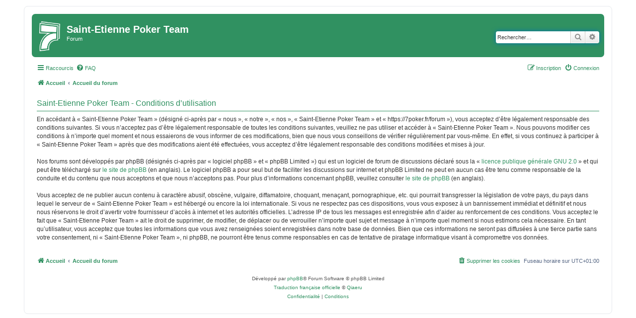

--- FILE ---
content_type: text/html; charset=UTF-8
request_url: https://7poker.fr/forum/ucp.php?mode=terms&sid=7a046a69c5b2795a1fc70ed04743fa8c
body_size: 3879
content:
<!DOCTYPE html>
<html dir="ltr" lang="fr">

<head>

	<meta charset="utf-8" />
	<meta http-equiv="X-UA-Compatible" content="IE=edge">
	<meta name="viewport" content="width=device-width, initial-scale=1" />
	
	<title>
				Saint-Etienne Poker Team -
				Panneau de contrôle de l’utilisateur -
				Forum
			</title>

			<link rel="alternate" type="application/atom+xml" title="Flux - Saint-Etienne Poker Team"
		href="/forum/feed?sid=910716fe34a2253d95e58b0145546b64">				<link rel="alternate" type="application/atom+xml" title="Flux - Nouveaux sujets"
		href="/forum/feed/topics?sid=910716fe34a2253d95e58b0145546b64">					
	
	<!--
	phpBB style name: prosilver
	Based on style:   prosilver (this is the default phpBB3 style)
	Original author:  Tom Beddard ( http://www.subBlue.com/ )
	Modified by:
-->

		<link href="./assets/css/font-awesome.min.css?assets_version=110" rel="stylesheet">
	<link href="./styles/7poker/theme/stylesheet.css?assets_version=110" rel="stylesheet">
	<link href="./styles/7poker/theme/fr/stylesheet.css?assets_version=110" rel="stylesheet">

	
	
	
	<!--[if lte IE 9]>
	<link href="./styles/7poker/theme/tweaks.css?assets_version=110" rel="stylesheet">
<![endif]-->

	
	

		<link rel="shortcut icon" href="https://www.7poker.fr/img/structure/favicon.ico">

</head>

<body id="phpbb" class="nojs notouch section-ucp ltr ">


	
	<div id="wrap" class="wrap">
		<a id="top" class="top-anchor" accesskey="t"></a>
		<div id="page-header">
			<div class="headerbar" role="banner">
								<div class="inner">

					<div id="site-description" class="site-description">
						<!-- <a id="logo" class="logo"
							href="https://www.7poker.fr/"
							title="Accueil"> -->
							<a id="logo" class="logo"
							href="../"
							title="Accueil">
							<span class="site_logo">
								<!-- Rajout -->
								<img style="height:60px;" src="https://www.7poker.fr/img/structure/logo.png" alt="logo SEPT"
									title="Saint-Etienne Poker Team">
									<!-- Fin rajout -->
							</span>
						</a>
						<h1>Saint-Etienne Poker Team</h1>
						<p>Forum</p>
						<p class="skiplink"><a href="#start_here">Accéder au contenu</a></p>
					</div>

															<div id="search-box" class="search-box search-header" role="search">
						<form action="./search.php?sid=910716fe34a2253d95e58b0145546b64" method="get" id="search">
							<fieldset>
								<input name="keywords" id="keywords" type="search" maxlength="128"
									title="Rechercher par mots-clés" class="inputbox search tiny" size="20"
									value="" placeholder="Rechercher…" />
								<button class="button button-search" type="submit" title="Rechercher">
									<i class="icon fa-search fa-fw" aria-hidden="true"></i><span
										class="sr-only">Rechercher</span>
								</button>
								<a href="./search.php?sid=910716fe34a2253d95e58b0145546b64" class="button button-search-end" title="Recherche avancée">
									<i class="icon fa-cog fa-fw" aria-hidden="true"></i><span
										class="sr-only">Recherche avancée</span>
								</a>
								<input type="hidden" name="sid" value="910716fe34a2253d95e58b0145546b64" />

							</fieldset>
						</form>
					</div>
										
				</div>
							</div>
						<div class="navbar" role="navigation">
	<div class="inner">

	<ul id="nav-main" class="nav-main linklist" role="menubar">

		<li id="quick-links" class="quick-links dropdown-container responsive-menu" data-skip-responsive="true">
			<a href="#" class="dropdown-trigger">
				<i class="icon fa-bars fa-fw" aria-hidden="true"></i><span>Raccourcis</span>
			</a>
			<div class="dropdown">
				<div class="pointer"><div class="pointer-inner"></div></div>
				<ul class="dropdown-contents" role="menu">
					
											<li class="separator"></li>
																									<li>
								<a href="./search.php?search_id=unanswered&amp;sid=910716fe34a2253d95e58b0145546b64" role="menuitem">
									<i class="icon fa-file-o fa-fw icon-gray" aria-hidden="true"></i><span>Sujets sans réponse</span>
								</a>
							</li>
							<li>
								<a href="./search.php?search_id=active_topics&amp;sid=910716fe34a2253d95e58b0145546b64" role="menuitem">
									<i class="icon fa-file-o fa-fw icon-blue" aria-hidden="true"></i><span>Sujets actifs</span>
								</a>
							</li>
							<li class="separator"></li>
							<li>
								<a href="./search.php?sid=910716fe34a2253d95e58b0145546b64" role="menuitem">
									<i class="icon fa-search fa-fw" aria-hidden="true"></i><span>Rechercher</span>
								</a>
							</li>
					
										<li class="separator"></li>

									</ul>
			</div>
		</li>

				<li data-skip-responsive="true">
			<a href="/forum/help/faq?sid=910716fe34a2253d95e58b0145546b64" rel="help" title="Foire aux questions" role="menuitem">
				<i class="icon fa-question-circle fa-fw" aria-hidden="true"></i><span>FAQ</span>
			</a>
		</li>
						
			<li class="rightside"  data-skip-responsive="true">
			<a href="./ucp.php?mode=login&amp;redirect=ucp.php%3Fmode%3Dterms&amp;sid=910716fe34a2253d95e58b0145546b64" title="Connexion" accesskey="x" role="menuitem">
				<i class="icon fa-power-off fa-fw" aria-hidden="true"></i><span>Connexion</span>
			</a>
		</li>
					<li class="rightside" data-skip-responsive="true">
				<a href="./ucp.php?mode=register&amp;sid=910716fe34a2253d95e58b0145546b64" role="menuitem">
					<i class="icon fa-pencil-square-o  fa-fw" aria-hidden="true"></i><span>Inscription</span>
				</a>
			</li>
						</ul>

	<ul id="nav-breadcrumbs" class="nav-breadcrumbs linklist navlinks" role="menubar">
				
		
		<li class="breadcrumbs" itemscope itemtype="https://schema.org/BreadcrumbList">

							<span class="crumb" itemtype="https://schema.org/ListItem" itemprop="itemListElement" itemscope><a itemprop="item" href="https://www.7poker.fr/" data-navbar-reference="home"><i class="icon fa-home fa-fw" aria-hidden="true"></i><span itemprop="name">Accueil</span></a><meta itemprop="position" content="1" /></span>
			
							<span class="crumb" itemtype="https://schema.org/ListItem" itemprop="itemListElement" itemscope><a itemprop="item" href="./index.php?sid=910716fe34a2253d95e58b0145546b64" accesskey="h" data-navbar-reference="index"><span itemprop="name">Accueil du forum</span></a><meta itemprop="position" content="2" /></span>

			
					</li>

		
					<li class="rightside responsive-search">
				<a href="./search.php?sid=910716fe34a2253d95e58b0145546b64" title="Accéder aux paramètres avancés de la recherche" role="menuitem">
					<i class="icon fa-search fa-fw" aria-hidden="true"></i><span class="sr-only">Rechercher</span>
				</a>
			</li>
			</ul>

	</div>
</div>
		</div>

		
		<a id="start_here" class="anchor"></a>
		<div id="page-body" class="page-body" role="main">
			
			

	<div class="panel">
		<div class="inner">
		<div class="content">
			<h2 class="sitename-title">Saint-Etienne Poker Team - Conditions d’utilisation</h2>
			<div class="agreement">En accédant à « Saint-Etienne Poker Team » (désigné ci-après par « nous », « notre », « nos », « Saint-Etienne Poker Team » et « https://7poker.fr/forum »), vous acceptez d’être légalement responsable des conditions suivantes. Si vous n’acceptez pas d’être légalement responsable de toutes les conditions suivantes, veuillez ne pas utiliser et accéder à « Saint-Etienne Poker Team ». Nous pouvons modifier ces conditions à n’importe quel moment et nous essaierons de vous informer de ces modifications, bien que nous vous conseillons de vérifier régulièrement par vous-même. En effet, si vous continuez à participer à « Saint-Etienne Poker Team » après que des modifications aient été effectuées, vous acceptez d’être légalement responsable des conditions modifiées et mises à jour.
	<br><br>
	Nos forums sont développés par phpBB (désignés ci-après par « logiciel phpBB » et « phpBB Limited ») qui est un logiciel de forum de discussions déclaré sous la « <a href="https://opensource.org/licenses/GPL-2.0">licence publique générale GNU 2.0</a> » et qui peut être téléchargé sur <a href="https://www.phpbb.com/">le site de phpBB</a> (en anglais). Le logiciel phpBB a pour seul but de faciliter les discussions sur internet et phpBB Limited ne peut en aucun cas être tenu comme responsable de la conduite et du contenu que nous acceptons et que nous n’acceptons pas. Pour plus d’informations concernant phpBB, veuillez consulter <a href="https://www.phpbb.com/">le site de phpBB</a> (en anglais).
	<br><br>
	Vous acceptez de ne publier aucun contenu à caractère abusif, obscène, vulgaire, diffamatoire, choquant, menaçant, pornographique, etc. qui pourrait transgresser la législation de votre pays, du pays dans lequel le serveur de « Saint-Etienne Poker Team » est hébergé ou encore la loi internationale. Si vous ne respectez pas ces dispositions, vous vous exposez à un bannissement immédiat et définitif et nous nous réservons le droit d’avertir votre fournisseur d’accès à internet et les autorités officielles. L’adresse IP de tous les messages est enregistrée afin d’aider au renforcement de ces conditions. Vous acceptez le fait que « Saint-Etienne Poker Team » ait le droit de supprimer, de modifier, de déplacer ou de verrouiller n’importe quel sujet et message à n’importe quel moment si nous estimons cela nécessaire. En tant qu’utilisateur, vous acceptez que toutes les informations que vous avez renseignées soient enregistrées dans notre base de données. Bien que ces informations ne seront pas diffusées à une tierce partie sans votre consentement, ni « Saint-Etienne Poker Team », ni phpBB, ne pourront être tenus comme responsables en cas de tentative de piratage informatique visant à compromettre vos données.
	</div>
		</div>
		</div>
	</div>


			</div>


<div id="page-footer" class="page-footer" role="contentinfo">
	<div class="navbar" role="navigation">
	<div class="inner">

	<ul id="nav-footer" class="nav-footer linklist" role="menubar">
		<li class="breadcrumbs">
							<span class="crumb"><a href="https://www.7poker.fr/" data-navbar-reference="home"><i class="icon fa-home fa-fw" aria-hidden="true"></i><span>Accueil</span></a></span>									<span class="crumb"><a href="./index.php?sid=910716fe34a2253d95e58b0145546b64" data-navbar-reference="index"><span>Accueil du forum</span></a></span>					</li>
		
				<li class="rightside">Fuseau horaire sur <span title="Europe/Paris">UTC+01:00</span></li>
							<li class="rightside">
				<a href="./ucp.php?mode=delete_cookies&amp;sid=910716fe34a2253d95e58b0145546b64" data-ajax="true" data-refresh="true" role="menuitem">
					<i class="icon fa-trash fa-fw" aria-hidden="true"></i><span>Supprimer les cookies</span>
				</a>
			</li>
														</ul>

	</div>
</div>

	<div class="copyright">
				<p class="footer-row">
			<span class="footer-copyright">Développé par <a href="https://www.phpbb.com/">phpBB</a>&reg; Forum Software &copy; phpBB Limited</span>
		</p>
				<p class="footer-row">
			<span class="footer-copyright"><a href="https://www.phpbb.com/customise/db/translation/french/">Traduction française officielle</a> &copy; <a href="https://www.qiaeru.com">Qiaeru</a></span>
		</p>
						<p class="footer-row" role="menu">
			<a class="footer-link" href="./ucp.php?mode=privacy&amp;sid=910716fe34a2253d95e58b0145546b64" title="Confidentialité" role="menuitem">
				<span class="footer-link-text">Confidentialité</span>
			</a>
			|
			<a class="footer-link" href="./ucp.php?mode=terms&amp;sid=910716fe34a2253d95e58b0145546b64" title="Conditions" role="menuitem">
				<span class="footer-link-text">Conditions</span>
			</a>
		</p>
					</div>

	<div id="darkenwrapper" class="darkenwrapper" data-ajax-error-title="Erreur AJAX" data-ajax-error-text="Une erreur est survenue lors du traitement de votre requête." data-ajax-error-text-abort="La requête a été interrompue par l’utilisateur." data-ajax-error-text-timeout="Votre requête a expiré prématurément. Veuillez réessayer." data-ajax-error-text-parsererror="Une erreur est survenue lors du traitement de votre requête et le serveur a renvoyé une réponse invalide.">
		<div id="darken" class="darken">&nbsp;</div>
	</div>

	<div id="phpbb_alert" class="phpbb_alert" data-l-err="Erreur" data-l-timeout-processing-req="Le délai a été dépassé.">
		<a href="#" class="alert_close">
			<i class="icon fa-times-circle fa-fw" aria-hidden="true"></i>
		</a>
		<h3 class="alert_title">&nbsp;</h3><p class="alert_text"></p>
	</div>
	<div id="phpbb_confirm" class="phpbb_alert">
		<a href="#" class="alert_close">
			<i class="icon fa-times-circle fa-fw" aria-hidden="true"></i>
		</a>
		<div class="alert_text"></div>
	</div>
</div>

</div>

<div>
	<a id="bottom" class="anchor" accesskey="z"></a>
	</div>

<script src="./assets/javascript/jquery-3.6.0.min.js?assets_version=110"></script>
<script src="./assets/javascript/core.js?assets_version=110"></script>



<script src="./styles/7poker/template/forum_fn.js?assets_version=110"></script>
<script src="./styles/7poker/template/ajax.js?assets_version=110"></script>



</body>
</html>


--- FILE ---
content_type: text/css
request_url: https://7poker.fr/forum/styles/7poker/theme/colours.css?hash=fcb2f289
body_size: 4767
content:
/*
--------------------------------------------------------------
Colours and backgrounds for common.css
-------------------------------------------------------------- */

:root {
	/* --couleur1: #0F4F2C; */
	--couleur1: #309161;
	--couleur2: #DADADA;
	--couleur3: rgba(0, 0, 0, .5);
}

html,
body {
	color: #536482;
	background-color: #FFF;
}

h1 {
	color: #FFFFFF;
}

h2 {
	color: #28313F;
}

h3 {
	border-bottom-color: #CCCCCC;
	color: #0F4F2C;
}

hr {
	border-color: #FFFFFF;
	border-top-color: #CCCCCC;
}

/*
--------------------------------------------------------------
Colours and backgrounds for links.css
-------------------------------------------------------------- */

a {
	color: var(--couleur1);
}

a:hover {
	color: #000;
}

/* Links on gradient backgrounds */
.forumbg .header a,
.forabg .header a,
th a {
	color: #FFFFFF;
}

.forumbg .header a:hover,
.forabg .header a:hover,
th a:hover {
	color: #A8D8FF;
}

/* Notification mark read link */
.dropdown-extended a.mark_read {
	background-color: #FFFFFF;
}

/* Post body links */
.postlink {
	border-bottom-color: var(--couleur1);
	color: var(--couleur1);
}

.postlink:visited {
	border-bottom-color: var(--couleur1);
	color: var(--couleur1);
}

.postlink:hover {
	background-color: #FFF;
	color: var(--couleur1);
}

.signature a,
.signature a:hover {
	background-color: transparent;
}

/* Back to top of page */
.top i {
	color: #999999;
}

/* Arrow links  */
.arrow-left:hover,
.arrow-right:hover {
	color: var(--couleur1);
}

/* Round cornered boxes and backgrounds
---------------------------------------- */
.wrap {
	background-color: #FFF;
	border-color: #E6E9ED;
}

.headerbar {
	color: #FFFFFF;
}

.headerbar,
.forumbg {
	background-color: var(--couleur1);
	/* background-image: -webkit-linear-gradient(top, #6ACEFF 0%, #0076B1 2px, #12A3EB 92px, #12A3EB 100%);
	background-image: linear-gradient(to bottom, #6ACEFF 0%,#0076B1 2px,#12A3EB 92px,#12A3EB 100%);
	background-repeat: repeat-x; */
}

.forabg {
	background-color: var(--couleur1);
	/* background-image: -webkit-linear-gradient(top, #6ACEFF 0%, #12A3EB 2px, #0076B1 92px, #0076B1 100%);
	background-image: linear-gradient(to bottom, #6ACEFF 0%,#12A3EB 2px,#0076B1 92px,#0076B1 100%);
	background-repeat: repeat-x; */
}

.navbar {
	background-color: #FFF;
}

.panel {
	background-color: #FFF;
	color: #28313F;
}

.post:target .content {
	color: #000000;
}

.post h3 a.first-unread,
.post:target h3 a {
	color: #000000;
}

.bg1 {
	background-color: #FFF;
}

table.zebra-list tr:nth-child(odd) td,
ul.zebra-list li:nth-child(odd) {
	background-color: #FFF;
}

.bg2 {
	background-color: #FFF;
}

table.zebra-list tr:nth-child(even) td,
ul.zebra-list li:nth-child(even) {
	background-color: #FFF;
}

.bg3 {
	background-color: #FFF;
}

.ucprowbg {
	background-color: #FFF;
}

.fieldsbg {
	background-color: #FFF;
}

.site_logo {
	/* background-image: url("./images/site_logo.svg"); */
	/* height: 50px; */
}

/* Horizontal lists
----------------------------------------*/

ul.navlinks {
	border-top-color: #FFFFFF;
}

/* Table styles
----------------------------------------*/
table.table1 thead th {
	color: #FFFFFF;
}

table.table1 tbody tr {
	border-color: #BFC1CF;
}

table.table1 tbody tr:hover,
table.table1 tbody tr.hover {
	background-color: #FFF;
	color: #000;
}

table.table1 td {
	color: #536482;
}

table.table1 tbody td {
	border-top-color: #FAFAFA;
}

table.table1 tbody th {
	border-bottom-color: #000000;
	color: #333333;
	background-color: #FFFFFF;
}

table.info tbody th {
	color: #000000;
}

/* Misc layout styles
---------------------------------------- */
dl.details dt {
	color: #000000;
}

dl.details dd {
	color: #000;
}

.sep {
	color: var(--couleur1);
}

/* Icon styles
---------------------------------------- */
.icon.icon-blue,
a:hover .icon.icon-blue {
	color: #196db5;
}

.icon.icon-green,
a:hover .icon.icon-green {
	color: #1b9A1B;
}

.icon.icon-red,
a:hover .icon.icon-red {
	color: #BC2A4D;
}

.icon.icon-orange,
a:hover .icon.icon-orange {
	color: #FF6600;
}

.icon.icon-bluegray,
a:hover .icon.icon-bluegray {
	color: #536482;
}

.icon.icon-gray,
a:hover .icon.icon-gray {
	color: #777777;
}

.icon.icon-lightgray,
a:hover .icon.icon-lightgray {
	color: #999999;
}

.icon.icon-black,
a:hover .icon.icon-black {
	color: #333333;
}

.alert_close .icon:before {
	background-color: #FFFFFF;
}

/* Jumpbox */
.jumpbox .dropdown li {
	border-top-color: #CCCCCC;
}

.jumpbox-cat-link {
	background-color: #FFF;
	border-top-color: var(--couleur1);
	color: #FFFFFF;
}

.jumpbox-cat-link:hover {
	background-color: #FFF;
	border-top-color: var(--couleur1);
	color: #FFFFFF;
}

.jumpbox-forum-link {
	background-color: #FFF;
}

.jumpbox-forum-link:hover {
	background-color: #FFF;
}

.jumpbox .dropdown .pointer-inner {
	border-color: var(--couleur1) transparent;
}

.jumpbox-sub-link {
	background-color: #FFF;
}

.jumpbox-sub-link:hover {
	background-color: #FFF;
}

/* Miscellaneous styles
---------------------------------------- */

.copyright {
	color: #555555;
}

.error {
	color: #BC2A4D;
}

.reported {
	background-color: #FFF;
}

li.reported:hover {
	background-color: #FFF !important;
}

.sticky,
.announce {
	/* you can add a background for stickies and announcements*/
}

div.rules {
	background-color: #FFF;
	color: #BC2A4D;
}

p.post-notice {
	background-color: #FFF;
	background-image: none;
}

/*
--------------------------------------------------------------
Colours and backgrounds for content.css
-------------------------------------------------------------- */

ul.forums {
	background-color: #FFF;
	/* Old browsers */
	/* FF3.6+ */
	background-image: -webkit-linear-gradient(top, #FFF 0%, #FFF 100%);
	background-image: linear-gradient(to bottom, #FFF 0%, #FFF 100%);
	/* W3C */
	filter: progid:DXImageTransform.Microsoft.gradient(startColorstr='#FFF', endColorstr='#FFF', GradientType=0);
	/* IE6-9 */
}

ul.topiclist li {
	color: #4C5D77;
}

ul.topiclist dd {
	border-left-color: #FFFFFF;
}

.rtl ul.topiclist dd {
	border-right-color: #FFFFFF;
	border-left-color: transparent;
}

li.row {
	border-top-color: #FFFFFF;
	border-bottom-color: var(--couleur1);
}

li.row strong {
	color: #000000;
}

li.row:hover {
	background-color: #FFF;
}

li.row:hover dd {
	border-left-color: var(--couleur1);
}

.rtl li.row:hover dd {
	border-right-color: var(--couleur1);
	border-left-color: transparent;
}

li.header dt,
li.header dd {
	color: #FFFFFF;
}

/* Post body styles
----------------------------------------*/
.postbody {
	color: #333333;
}

/* Content container styles
----------------------------------------*/
.content {
	color: #333333;
}

.content h2,
.panel h2 {
	color: var(--couleur1);
	border-bottom-color: var(--couleur1);
}

dl.faq dt {
	color: #333333;
}

.posthilit {
	background-color: #FFF;
	color: #BC2A4D;
}

.announce,
.unreadpost {
	/* Highlight the announcements & unread posts box */
}

/* Post signature */
.signature {
	border-top-color: var(--couleur1);
}

/* Post noticies */
.notice {
	border-top-color: var(--couleur1);
}

/* BB Code styles
----------------------------------------*/
/* Quote block */
blockquote {
	background-color: #FFF;
	border-color: var(--couleur1);
}

blockquote blockquote {
	/* Nested quotes */
	background-color: #FFF;
}

blockquote blockquote blockquote {
	/* Nested quotes */
	background-color: #FFF;
}

/* Code block */
.codebox {
	background-color: #FFFFFF;
	border-color: var(--couleur1);
}

.codebox p {
	border-bottom-color: var(--couleur1);
}

.codebox code {
	color: #2E8B57;
}

/* Attachments
----------------------------------------*/
.attachbox {
	background-color: #FFFFFF;
	border-color: #C9D2D8;
}

.pm-message .attachbox {
	background-color: #FFF;
}

.attachbox dd {
	border-top-color: var(--couleur1);
}

.attachbox p {
	color: #666666;
}

.attachbox p.stats {
	color: #666666;
}

.attach-image img {
	border-color: #999999;
}

/* Inline image thumbnails */

dl.file dd {
	color: #666666;
}

dl.thumbnail img {
	border-color: #666666;
	background-color: #FFFFFF;
}

dl.thumbnail dd {
	color: #666666;
}

dl.thumbnail dt a:hover {
	background-color: #EEEEEE;
}

dl.thumbnail dt a:hover img {
	border-color: #368AD2;
}

/* Post poll styles
----------------------------------------*/

fieldset.polls dl {
	border-top-color: #DCDEE2;
	color: #666666;
}

fieldset.polls dl.voted {
	color: #000000;
}

fieldset.polls dd div {
	color: #FFFFFF;
}

.rtl .pollbar1,
.rtl .pollbar2,
.rtl .pollbar3,
.rtl .pollbar4,
.rtl .pollbar5 {
	border-right-color: transparent;
}

.pollbar1 {
	background-color: #AA2346;
	border-bottom-color: #74162C;
	border-right-color: #74162C;
}

.rtl .pollbar1 {
	border-left-color: #74162C;
}

.pollbar2 {
	background-color: #BE1E4A;
	border-bottom-color: #8C1C38;
	border-right-color: #8C1C38;
}

.rtl .pollbar2 {
	border-left-color: #8C1C38;
}

.pollbar3 {
	background-color: #D11A4E;
	border-bottom-color: #AA2346;
	border-right-color: #AA2346;
}

.rtl .pollbar3 {
	border-left-color: #AA2346;
}

.pollbar4 {
	background-color: #E41653;
	border-bottom-color: #BE1E4A;
	border-right-color: #BE1E4A;
}

.rtl .pollbar4 {
	border-left-color: #BE1E4A;
}

.pollbar5 {
	background-color: #F81157;
	border-bottom-color: #D11A4E;
	border-right-color: #D11A4E;
}

.rtl .pollbar5 {
	border-left-color: #D11A4E;
}

/* Poster profile block
----------------------------------------*/
.postprofile {
	color: #666666;
	border-color: #FFFFFF;
}

.pm .postprofile {
	border-color: #DDDDDD;
}

.postprofile strong {
	color: #000000;
}

.online {
	background-image: url("./en/icon_user_online.gif");
}

dd.profile-warnings {
	color: #BC2A4D;
}

/*
--------------------------------------------------------------
Colours and backgrounds for buttons.css
-------------------------------------------------------------- */
.button {
	border-color: #C7C3BF;
	background-color: #E9E9E9;
	/* Old browsers */
	/* FF3.6+ */
	background-image: -webkit-linear-gradient(top, #FFFFFF 0%, #E9E9E9 100%);
	background-image: linear-gradient(to bottom, #FFFFFF 0%, #E9E9E9 100%);
	/* W3C */
	filter: progid:DXImageTransform.Microsoft.gradient(startColorstr='#FFFFFF', endColorstr='#E9E9E9', GradientType=0);
	/* IE6-9 */
	box-shadow: 0 0 0 1px #FFFFFF inset;
	-webkit-box-shadow: 0 0 0 1px #FFFFFF inset;
	color: #000;
}

.button:hover,
.button:focus {
	border-color: #0A8ED0;
	background-color: #FFFFFF;
	/* Old browsers */
	/* FF3.6+ */
	background-image: -webkit-linear-gradient(top, #E9E9E9 0%, #FFFFFF 100%);
	background-image: linear-gradient(to bottom, #E9E9E9 0%, #FFFFFF 100%);
	/* W3C */
	filter: progid:DXImageTransform.Microsoft.gradient(startColorstr='#E9E9E9', endColorstr='#FFFFFF', GradientType=0);
	/* IE6-9 */
	text-shadow: 1px 1px 0 #FFFFFF, -1px -1px 0 #FFFFFF, -1px -1px 0 rgba(188, 42, 77, 0.2);
}

.button .icon,
.button-secondary {
	color: #8f8f8f;
}

.button-secondary:focus,
.button-secondary:hover,
.button:focus .icon,
.button:hover .icon {
	color: #0A8ED0;
}

.button-search:hover,
.button-search-end:hover {
	border-color: #C7C3BF;
}

.caret {
	border-color: #DADADA;
}

.caret {
	border-color: #C7C3BF;
}

.contact-icons a {
	border-color: #DCDCDC;
}

.contact-icons a:hover {
	background-color: #F2F6F9;
}

/* Pagination
---------------------------------------- */

.pagination li a {
	background: #ECEDEE;
	filter: none;
	border-color: #B4BAC0;
	box-shadow: none;
	-webkit-box-shadow: none;
	color: #5C758C;
}

.pagination li.ellipsis span {
	background: transparent;
	color: #000000;
}

.pagination li.active span {
	background: #4692BF;
	border-color: #4692BF;
	color: #FFFFFF;
}

.pagination li a:hover,
.pagination li a:hover .icon,
.pagination .dropdown-visible a.dropdown-trigger,
.nojs .pagination .dropdown-container:hover a.dropdown-trigger {
	background: #368AD2;
	border-color: #368AD2;
	filter: none;
	color: #FFFFFF;
	text-shadow: none;
}

/* Search box
--------------------------------------------- */

.search-box .inputbox,
.search-box .inputbox:hover,
.search-box .inputbox:focus {
	border-color: #C7C3BF;
}

.search-header {
	box-shadow: 0 0 10px #0075B0;
}

.search-results li:hover,
.search-results li.active {
	background-color: #CFE1F6;
}

/* Icon images
---------------------------------------- */

.contact-icon {
	background-image: url("./images/icons_contact.png");
}

/* Profile & navigation icons */
.pm-icon {
	background-position: 0 0;
}

.email-icon {
	background-position: -21px 0;
}

.jabber-icon {
	background-position: -80px 0;
}

.phpbb_icq-icon {
	background-position: -61px 0;
}

.phpbb_wlm-icon {
	background-position: -182px 0;
}

.phpbb_aol-icon {
	background-position: -244px 0;
}

.phpbb_website-icon {
	background-position: -40px 0;
}

.phpbb_youtube-icon {
	background-position: -98px 0;
}

.phpbb_facebook-icon {
	background-position: -119px 0;
}

.phpbb_skype-icon {
	background-position: -161px 0;
}

.phpbb_twitter-icon {
	background-position: -203px 0;
}

.phpbb_yahoo-icon {
	background-position: -224px 0;
}

/* Forum icons & Topic icons */
.global_read {
	background-image: url("./images/announce_read.gif");
}

.global_read_mine {
	background-image: url("./images/announce_read_mine.gif");
}

.global_read_locked {
	background-image: url("./images/announce_read_locked.gif");
}

.global_read_locked_mine {
	background-image: url("./images/announce_read_locked_mine.gif");
}

.global_unread {
	background-image: url("./images/announce_unread.gif");
}

.global_unread_mine {
	background-image: url("./images/announce_unread_mine.gif");
}

.global_unread_locked {
	background-image: url("./images/announce_unread_locked.gif");
}

.global_unread_locked_mine {
	background-image: url("./images/announce_unread_locked_mine.gif");
}

.announce_read {
	background-image: url("./images/announce_read.gif");
}

.announce_read_mine {
	background-image: url("./images/announce_read_mine.gif");
}

.announce_read_locked {
	background-image: url("./images/announce_read_locked.gif");
}

.announce_read_locked_mine {
	background-image: url("./images/announce_read_locked_mine.gif");
}

.announce_unread {
	background-image: url("./images/announce_unread.gif");
}

.announce_unread_mine {
	background-image: url("./images/announce_unread_mine.gif");
}

.announce_unread_locked {
	background-image: url("./images/announce_unread_locked.gif");
}

.announce_unread_locked_mine {
	background-image: url("./images/announce_unread_locked_mine.gif");
}

.forum_link {
	background-image: url("./images/forum_link.gif");
}

.forum_read {
	background-image: url("./images/forum_read.gif");
}

.forum_read_locked {
	background-image: url("./images/forum_read_locked.gif");
}

.forum_read_subforum {
	background-image: url("./images/forum_read_subforum.gif");
}

.forum_unread {
	background-image: url("./images/forum_unread.gif");
}

.forum_unread_locked {
	background-image: url("./images/forum_unread_locked.gif");
}

.forum_unread_subforum {
	background-image: url("./images/forum_unread_subforum.gif");
}

.sticky_read {
	background-image: url("./images/sticky_read.gif");
}

.sticky_read_mine {
	background-image: url("./images/sticky_read_mine.gif");
}

.sticky_read_locked {
	background-image: url("./images/sticky_read_locked.gif");
}

.sticky_read_locked_mine {
	background-image: url("./images/sticky_read_locked_mine.gif");
}

.sticky_unread {
	background-image: url("./images/sticky_unread.gif");
}

.sticky_unread_mine {
	background-image: url("./images/sticky_unread_mine.gif");
}

.sticky_unread_locked {
	background-image: url("./images/sticky_unread_locked.gif");
}

.sticky_unread_locked_mine {
	background-image: url("./images/sticky_unread_locked_mine.gif");
}

.topic_moved {
	background-image: url("./images/topic_moved.gif");
}

.pm_read,
.topic_read {
	background-image: url("./images/topic_read.gif");
}

.topic_read_mine {
	background-image: url("./images/topic_read_mine.gif");
}

.topic_read_hot {
	background-image: url("./images/topic_read_hot.gif");
}

.topic_read_hot_mine {
	background-image: url("./images/topic_read_hot_mine.gif");
}

.topic_read_locked {
	background-image: url("./images/topic_read_locked.gif");
}

.topic_read_locked_mine {
	background-image: url("./images/topic_read_locked_mine.gif");
}

.pm_unread,
.topic_unread {
	background-image: url("./images/topic_unread.gif");
}

.topic_unread_mine {
	background-image: url("./images/topic_unread_mine.gif");
}

.topic_unread_hot {
	background-image: url("./images/topic_unread_hot.gif");
}

.topic_unread_hot_mine {
	background-image: url("./images/topic_unread_hot_mine.gif");
}

.topic_unread_locked {
	background-image: url("./images/topic_unread_locked.gif");
}

.topic_unread_locked_mine {
	background-image: url("./images/topic_unread_locked_mine.gif");
}


/*
--------------------------------------------------------------
Colours and backgrounds for cp.css
-------------------------------------------------------------- */

/* Main CP box
----------------------------------------*/

.panel-container h3,
.panel-container hr,
.cp-menu hr {
	border-color: var(--couleur1);
}

.panel-container .panel li.row {
	border-bottom-color: #B5C1CB;
	border-top-color: #F9F9F9;
}

ul.cplist {
	border-top-color: #B5C1CB;
}

.panel-container .panel li.header dd,
.panel-container .panel li.header dt {
	color: #000000;
}

.panel-container table.table1 thead th {
	color: #333333;
	border-bottom-color: #333333;
}

.cp-main .pm-message {
	border-color: #DBDEE2;
	background-color: #FFFFFF;
}

/* CP tabbed menu
----------------------------------------*/
.tabs .tab>a {
	background: var(--couleur1);
	color: #fff;
}

.tabs .tab>a:hover {
	background: #fff;
	color: #000;
}

.tabs .activetab>a,
.tabs .activetab>a:hover {
	background-color: #fff;
	/* Old browsers */
	/* FF3.6+ */
	/* background-image: -webkit-linear-gradient(top, #E2F2FF 0%, #CADCEB 100%); */
	/* background-image: linear-gradient(to bottom, #E2F2FF 0%, #CADCEB 100%); */
	/* W3C */
	/* filter: progid:DXImageTransform.Microsoft.gradient(startColorstr='#E2F2FF', endColorstr='#CADCEB', GradientType=0); */
	/* IE6-9 */
	border-color: #CADCEB;
	box-shadow: 0 1px 1px #F2F9FF inset;
	color: #000;
}

.tabs .activetab>a:hover {
	color: #000000;
}

/* Mini tabbed menu used in MCP
----------------------------------------*/
.minitabs .tab>a {
	background-color: #E1EBF2;
}

.minitabs .activetab>a,
.minitabs .activetab>a:hover {
	background-color: #F9F9F9;
	color: #333333;
}

/* Responsive tabs
----------------------------------------*/
.responsive-tab .responsive-tab-link:before {
	border-color: #536482;
}

.responsive-tab .responsive-tab-link:hover:before {
	border-color: #000;
}

/* UCP navigation menu
----------------------------------------*/

/* Link styles for the sub-section links */
.navigation a {
	color: #fff;
	background: var(--couleur1);
	/* Old browsers */
	/* FF3.6+ */
	/* background: -webkit-linear-gradient(left, #B4C4D1 50%, #CADCEB 100%); */
	/* background: linear-gradient(to right, #B4C4D1 50%, #CADCEB 100%); */
	/* W3C */
	/* filter: progid:DXImageTransform.Microsoft.gradient(startColorstr='#B4C4D1', endColorstr='#CADCEB', GradientType=1); */
	/* IE6-9 */
}

.rtl .navigation a {
	background: #B4C4D1;
	/* Old browsers */
	/* FF3.6+ */
	/* background: -webkit-linear-gradient(left, #CADCEB 50%, #B4C4D1 100%); */
	/* background: linear-gradient(to right, #CADCEB 50%, #B4C4D1 100%); */
	/* W3C */
	/* filter: progid:DXImageTransform.Microsoft.gradient(startColorstr='#CADCEB', endColorstr='#B4C4D1', GradientType=1); */
	/* IE6-9 */
}

.navigation a:hover {
	background: var(--couleur1);
	color: #fff;
	filter: progid:DXImageTransform.Microsoft.gradient(enabled=false);
}

.navigation .active-subsection a {
	background: #F9F9F9;
	color: #000;
	filter: progid:DXImageTransform.Microsoft.gradient(enabled=false);
}

.navigation .active-subsection a:hover {
	color: #000;
}

@media only screen and (max-width: 900px),
only screen and (max-device-width: 900px) {

	#navigation a,
	.rtl #navigation a {
		background: #B2C2CF;
	}
}

/* Preferences pane layout
----------------------------------------*/
.panel-container h2 {
	color: #333333;
}

.panel-container .panel {
	background-color: #F9F9F9;
}

.cp-main .pm {
	background-color: #FFFFFF;
}

/* Friends list */
.cp-mini {
	background-color: #EEF5F9;
}

dl.mini dt {
	color: #425067;
}

/* PM Styles
----------------------------------------*/
/* PM Message history */
.current {
	color: #000000 !important;
}

/* PM marking colours */
.pmlist li.pm_message_reported_colour,
.pm_message_reported_colour {
	border-left-color: #BC2A4D;
	border-right-color: #BC2A4D;
}

.pmlist li.pm_marked_colour,
.pm_marked_colour {
	border-color: #FF6600;
}

.pmlist li.pm_replied_colour,
.pm_replied_colour {
	border-color: #A9B8C2;
}

.pmlist li.pm_friend_colour,
.pm_friend_colour {
	border-color: #5D8FBD;
}

.pmlist li.pm_foe_colour,
.pm_foe_colour {
	border-color: #000000;
}

/* Avatar gallery */
.gallery label {
	background: #FFFFFF;
	border-color: #CCC;
}

.gallery label:hover {
	background-color: #EEE;
}

/*
--------------------------------------------------------------
Colours and backgrounds for forms.css
-------------------------------------------------------------- */

/* General form styles
----------------------------------------*/
select {
	border-color: #666666;
	background-color: #FAFAFA;
	color: #000;
}

label {
	color: #425067;
}

option.disabled-option {
	color: graytext;
}

/* Definition list layout for forms
---------------------------------------- */
dd label {
	color: #333;
}

fieldset.fields1 {
	background-color: transparent;
}

/* Hover effects */
fieldset dl:hover dt label {
	color: #000000;
}

fieldset.fields2 dl:hover dt label {
	color: inherit;
}

/* Quick-login on index page */
fieldset.quick-login input.inputbox {
	background-color: #F2F3F3;
}

/* Posting page styles
----------------------------------------*/

.message-box textarea {
	color: #333333;
}

.message-box textarea.drag-n-drop {
	outline-color: rgba(102, 102, 102, 0.5);
}

.message-box textarea.drag-n-drop-highlight {
	outline-color: rgba(17, 163, 234, 0.5);
}

/* Input field styles
---------------------------------------- */
.inputbox {
	background-color: #FFFFFF;
	border-color: #B4BAC0;
	color: #333333;
}

.inputbox:-moz-placeholder {
	color: #333333;
}

.inputbox::-webkit-input-placeholder {
	color: #333333;
}

.inputbox:hover {
	border-color: #11A3EA;
}

.inputbox:focus {
	border-color: #11A3EA;
}

.inputbox:focus:-moz-placeholder {
	color: transparent;
}

.inputbox:focus::-webkit-input-placeholder {
	color: transparent;
}


/* Form button styles
---------------------------------------- */

a.button1,
input.button1,
input.button3,
a.button2,
input.button2 {
	color: #000;
	background-color: #EFEFEF;
	/* Old browsers */
	/* FF3.6+ */
	background-image: -webkit-linear-gradient(top, #D2D2D2 0%, #EFEFEF 100%);
	background-image: linear-gradient(to bottom, #D2D2D2 0%, #EFEFEF 100%);
	/* W3C */
	filter: progid:DXImageTransform.Microsoft.gradient(startColorstr='#D2D2D2', endColorstr='#EFEFEF', GradientType=0);
	/* IE6-9 */
}

a.button1,
input.button1 {
	border-color: #666666;
}

input.button3 {
	background-image: none;
}

/* Alternative button */
a.button2,
input.button2,
input.button3 {
	border-color: #666666;
}

/* <a> button in the style of the form buttons */
a.button1,
a.button2 {
	color: #000000;
}

/* Hover states */
a.button1:hover,
input.button1:hover,
a.button2:hover,
input.button2:hover,
input.button3:hover {
	border-color: #000;
	color: #000;
	background-color: #D2D2D2;
	/* Old browsers */
	/* FF3.6+ */
	background-image: -webkit-linear-gradient(top, #EFEFEF 0%, #D2D2D2 100%);
	background-image: linear-gradient(to bottom, #EFEFEF 0%, #D2D2D2 100%);
	/* W3C */
	filter: progid:DXImageTransform.Microsoft.gradient(startColorstr='#EFEFEF', endColorstr='#D2D2D2', GradientType=0);
	/* IE6-9 */
}

/* Focus states */
input.button1:focus,
input.button2:focus,
input.button3:focus {
	border-color: #11A3EA;
	color: #0F4987;
}

input.disabled {
	color: #666666;
}

/* jQuery popups
---------------------------------------- */
.phpbb_alert {
	background-color: #FFFFFF;
	border-color: #999999;
}

.darken {
	background-color: #000000;
}

.loading_indicator {
	background-color: #000000;
	background-image: url("./images/loading.gif");
}

.dropdown-extended ul li {
	border-top-color: #B9B9B9;
}

.dropdown-extended ul li:hover {
	background-color: #CFE1F6;
	color: #000000;
}

.dropdown-extended .header,
.dropdown-extended .footer {
	border-color: #B9B9B9;
	color: #000000;
}

.dropdown-extended .footer {
	border-top-style: solid;
	border-top-width: 1px;
}

.dropdown-extended .header {
	background-color: #F1F8FF;
	/* Old browsers */
	/* FF3.6+ */
	background-image: -webkit-linear-gradient(top, #F1F8FF 0%, #CADCEB 100%);
	background-image: linear-gradient(to bottom, #F1F8FF 0%, #CADCEB 100%);
	/* W3C */
	filter: progid:DXImageTransform.Microsoft.gradient(startColorstr='#F1F8FF', endColorstr='#CADCEB', GradientType=0);
	/* IE6-9 */
}

.dropdown .pointer {
	border-color: #B9B9B9 transparent;
}

.dropdown .pointer-inner {
	border-color: #FFF transparent;
}

.dropdown-extended .pointer-inner {
	border-color: #F1F8FF transparent;
}

.dropdown .dropdown-contents {
	background: #fff;
	border-color: #B9B9B9;
	box-shadow: 1px 3px 5px rgba(0, 0, 0, 0.2);
}

.dropdown-up .dropdown-contents {
	box-shadow: 1px 0 5px rgba(0, 0, 0, 0.2);
}

.dropdown li,
.dropdown li li {
	border-color: #DCDCDC;
}

.dropdown li.separator {
	border-color: #DCDCDC;
}

/* Notifications
---------------------------------------- */

.notification_list p.notification-time {
	color: #4C5D77;
}

li.notification-reported strong,
li.notification-disapproved strong {
	color: #000;
}

.badge {
	background-color: #000;
	color: #ffffff;
}

/* AJOUT */

a.titre:link,
a.titre:hover,
a.titre:visited {
	color: #fff;
	text-decoration: none;
}